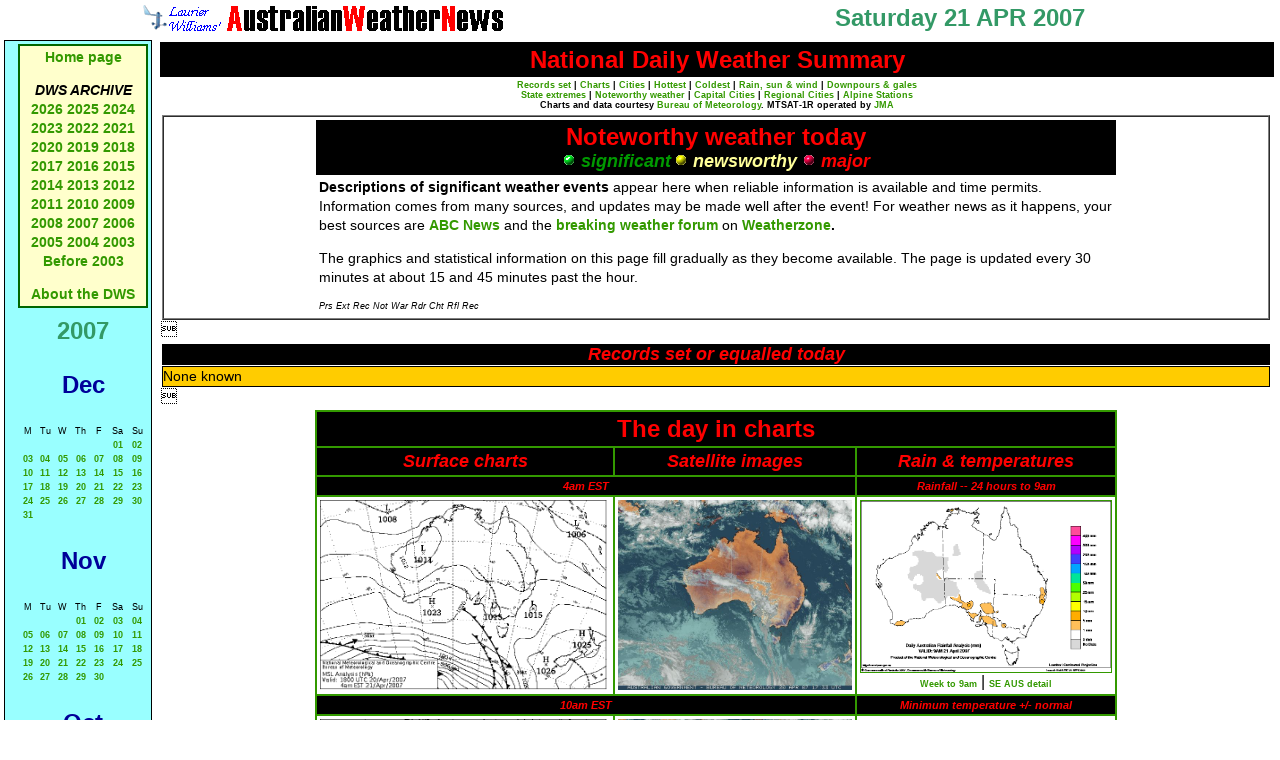

--- FILE ---
content_type: text/html
request_url: http://www.australianweathernews.com/news/2007/070421.SHTML
body_size: 12678
content:

                                                                                                                             




<!DOCTYPE HTML PUBLIC "-//W3C//DTD HTML 4.01 Transitional//EN">
<html>
<head>
<title>Australian Weather News -- 21 APR 2007</title>
<meta http-equiv="Content-Type" content="text/html
 charset=iso-8859-1">
<link href="../../styles/mainStyles.css" rel="stylesheet" type="text/css">
</head>
<body>
<table width="100%" cellpadding="2">
  <tr align="center" valign="middle">
    <td width="50%"><img src="../../images/Anemsmall.gif" width="30" height="27"><img src="../../images/AWNBanner.gif" width="334" height="25"></td>
    <td width="50%" class="pageHeading">Saturday 21 APR 2007</td>
  </tr>
</table>
<table width="100%" cellpadding="2">
  <tr>
    <td width="135" align="left" valign="top"><link href="../../styles/mainStyles.css" rel="stylesheet" type="text/css">
<style type="text/css">
<!--
.style1 {font-size: 12px}
-->
</style>
<table width="130" cellpadding="3" cellspacing="0" class="boxLineBlue">
  <tr>
    <td align="left" valign="top">&nbsp;</td>
    <td height="136" align="left" valign="top"><table width="100%"  border="1" cellpadding="2" cellspacing="0" bordercolor="#006600" bgcolor="#FFFFCC">
      <tr>
        <td align="center"><p><a href="../../index.shtml">Home page</a> </p>
            <p><em><strong>DWS ARCHIVE</strong></em><br />
<a href=
"http://www.australianweathernews.com/news/2026/00news2026headlines.shtml">2026</a> <a href="http://www.australianweathernews.com/news/2025/00news2025headlines.shtml">2025</a> <a href="http://www.australianweathernews.com/news/2024/00news2024headlines.shtml">2024</a> <a href="http://www.australianweathernews.com/news/2023/00news2023headlines.shtml">2023</a> <a href="http://www.australianweathernews.com/news/2022/00news2022headlines.shtml">2022</a> <a href="http://www.australianweathernews.com/news/2021/00news2021headlines.shtml">2021</a> <a href="http://www.australianweathernews.com/news/2020/00news2020headlines.shtml">2020</a> <a href="http://www.australianweathernews.com/news/2019/00news2019headlines.shtml">2019</a> <a href="http://www.australianweathernews.com/news/2018/00news2018headlines.shtml">2018</a> <a href="http://www.australianweathernews.com/news/2017/00news2017headlines.shtml">2017</a> <a href="http://www.australianweathernews.com/news/2016/00news2016headlines.shtml">2016</a> <a href="http://www.australianweathernews.com/news/2015/00news2015headlines.shtml">2015</a> <a href="http://www.australianweathernews.com/news/2014/00news2014headlines.shtml">2014</a> <a href="http://www.australianweathernews.com/news/2013/00news2013headlines.shtml">2013</a> <a href="http://www.australianweathernews.com/news/2012/00news2012headlines.shtml">2012</a> <a href="http://www.australianweathernews.com/news/2011/00news2011headlines.shtml">2011</a> <a href="http://www.australianweathernews.com/news/2010/00news2010headlines.shtml">2010</a> <a href="http://www.australianweathernews.com/news/2009/00news2009headlines.shtml">2009</a> <a href="http://www.australianweathernews.com/news/2008/00news2008headlines.shtml">2008</a> <a href="http://www.australianweathernews.com/news/2007/00news2007headlines.shtml">2007</a> <a href="http://www.australianweathernews.com/news/2006/00news2006headlines.shtml">2006</a> <a href="http://www.australianweathernews.com/news/2005/00news2005headlines.shtml">2005</a> <a href="http://www.australianweathernews.com/news/2004/00news2004headlines.shtml">2004 </a><a href="http://www.australianweathernews.com/news/2003/00news2003headlines.shtml">2003<br />
              </a><a href="http://www.australianweathernews.com/news/news.htm">Before 2003</a></p>
          <p><a href="../../about_AWN.htm" target="_blank">About the DWS</a> </p></td>
      </tr>
    </table>
    <p></p></td>
  </tr>
  <tr>
    <td align="center" valign="top">&nbsp;</td>
    <td align="center" valign="top"><p align="center" class="pageHeading">2007
      <p class="sectionHead">Dec</p>
      <table width="130" align="center" class="small">
        <tr align="center">
          <td>M</td>
          <td>Tu</td>
          <td>W</td>
          <td>Th</td>
          <td>F</td>
          <td>Sa</td>
          <td>Su</td>
        </tr>
        <tr align="center">
          <td>&nbsp;</td>
          <td>&nbsp;</td>
          <td>&nbsp;</td>
          <td>&nbsp;</td>
          <td>&nbsp;</td>
          <td><a href="071201.SHTML">01</a></td>
          <td><a href="071202.SHTML">02</a></td>
        </tr>
        <tr align="center">
          <td><a href="071203.SHTML">03</a></td>
          <td><a href="071204.SHTML">04</a></td>
          <td><a href="071205.SHTML">05</a></td>
          <td><a href="071206.SHTML">06</a></td>
          <td><a href="071207.SHTML">07</a></td>
          <td><a href="071208.SHTML">08</a></td>
          <td><a href="071209.SHTML">09</a></td>
        </tr>
        <tr align="center">
          <td><a href="071210.SHTML">10</a></td>
          <td><a href="071211.SHTML">11</a></td>
          <td><a href="071212.SHTML">12</a></td>
          <td><a href="071213.SHTML">13</a></td>
          <td><a href="071214.SHTML">14</a></td>
          <td><a href="071215.SHTML">15</a></td>
          <td><a href="071216.SHTML">16</a></td>
        </tr>
        <tr align="center">
          <td><a href="071217.SHTML">17</a></td>
          <td><a href="071218.SHTML">18</a></td>
          <td><a href="071219.SHTML">19</a></td>
          <td><a href="071220.SHTML">20</a></td>
          <td><a href="071221.SHTML">21</a></td>
          <td><a href="071222.SHTML">22</a></td>
          <td><a href="071223.SHTML">23</a></td>
        </tr>
        <tr align="center">
          <td><a href="071224.SHTML">24</a></td>
          <td><a href="071225.SHTML">25</a></td>
          <td><a href="071226.SHTML">26</a></td>
          <td><a href="071227.SHTML">27</a></td>
          <td><a href="071228.SHTML">28</a></td>
          <td><a href="071229.SHTML">29</a></td>
          <td><a href="071230.SHTML">30</a></td>
        </tr>
        <tr align="center">
          <td><a href="071231.SHTML">31</a></td>
          <td>&nbsp;</td>
          <td>&nbsp;</td>
          <td>&nbsp;</td>
          <td>&nbsp;</td>
          <td>&nbsp;</td>
          <td>&nbsp;</td>
        </tr>
      </table>
      <p class="sectionHead">Nov</p>
      <table width="130" align="center" class="small">
        <tr align="center">
          <td>M</td>
          <td>Tu</td>
          <td>W</td>
          <td>Th</td>
          <td>F</td>
          <td>Sa</td>
          <td>Su</td>
        </tr>
        <tr align="center">
          <td>&nbsp;</td>
          <td>&nbsp;</td>
          <td>&nbsp;</td>
          <td><a href="071101.SHTML">01</a></td>
          <td><a href="071102.SHTML">02</a></td>
          <td><a href="071103.SHTML">03</a></td>
          <td><a href="071104.SHTML">04</a></td>
        </tr>
        <tr align="center">
          <td><a href="071105.SHTML">05</a></td>
          <td><a href="071106.SHTML">06</a></td>
          <td><a href="071107.SHTML">07</a></td>
          <td><a href="071108.SHTML">08</a></td>
          <td><a href="071109.SHTML">09</a></td>
          <td><a href="071110.SHTML">10</a></td>
          <td><a href="071111.SHTML">11</a></td>
        </tr>
        <tr align="center">
          <td><a href="071112.SHTML">12</a></td>
          <td><a href="071113.SHTML">13</a></td>
          <td><a href="071114.SHTML">14</a></td>
          <td><a href="071115.SHTML">15</a></td>
          <td><a href="071116.SHTML">16</a></td>
          <td><a href="071117.SHTML">17</a></td>
          <td><a href="071118.SHTML">18</a></td>
        </tr>
        <tr align="center">
          <td><a href="071119.SHTML">19</a></td>
          <td><a href="071120.SHTML">20</a></td>
          <td><a href="071121.SHTML">21</a></td>
          <td><a href="071122.SHTML">22</a></td>
          <td><a href="071123.SHTML">23</a></td>
          <td><a href="071124.SHTML">24</a></td>
          <td><a href="071125.SHTML">25</a></td>
        </tr>
        <tr align="center">
          <td><a href="071126.SHTML">26</a></td>
          <td><a href="071127.SHTML">27</a></td>
          <td><a href="071128.SHTML">28</a></td>
          <td><a href="071129.SHTML">29</a></td>
          <td><a href="071130.SHTML">30</a></td>
          <td>&nbsp;</td>
          <td>&nbsp;</td>
        </tr>
      </table>
      <p class="sectionHead">Oct</p>
      <table width="130" align="center" class="small">
        <tr align="center">
          <td>M</td>
          <td>Tu</td>
          <td>W</td>
          <td>Th</td>
          <td>F</td>
          <td>Sa</td>
          <td>Su</td>
        </tr>
        <tr align="center">
          <td><a href="071001.SHTML">01</a></td>
          <td><a href="071002.SHTML">02</a></td>
          <td><a href="071003.SHTML">03</a></td>
          <td><a href="071004.SHTML">04</a></td>
          <td><a href="071005.SHTML">05</a></td>
          <td><a href="071006.SHTML">06</a></td>
          <td><a href="071007.SHTML">07</a></td>
        </tr>
        <tr align="center">
          <td><a href="071008.SHTML">08</a></td>
          <td><a href="071009.SHTML">09</a></td>
          <td><a href="071010.SHTML">10</a></td>
          <td><a href="071011.SHTML">11</a></td>
          <td><a href="071012.SHTML">12</a></td>
          <td><a href="071013.SHTML">13</a></td>
          <td><a href="071014.SHTML">14</a></td>
        </tr>
        <tr align="center">
          <td><a href="071015.SHTML">15</a></td>
          <td><a href="071016.SHTML">16</a></td>
          <td><a href="071017.SHTML">17</a></td>
          <td><a href="071018.SHTML">18</a></td>
          <td><a href="071019.SHTML">19</a></td>
          <td><a href="071020.SHTML">20</a></td>
          <td><a href="071021.SHTML">21</a></td>
        </tr>
        <tr align="center">
          <td><a href="071022.SHTML">22</a></td>
          <td><a href="071023.SHTML">23</a></td>
          <td><a href="071024.SHTML">24</a></td>
          <td><a href="071025.SHTML">25</a></td>
          <td><a href="071026.SHTML">26</a></td>
          <td><a href="071027.SHTML">27</a></td>
          <td><a href="071028.SHTML">28</a></td>
        </tr>
        <tr align="center">
          <td><a href="071029.SHTML">29</a></td>
          <td><a href="071030.SHTML">30</a></td>
          <td><a href="071031.SHTML">31</a></td>
          <td>&nbsp;</td>
          <td>&nbsp;</td>
          <td>&nbsp;</td>
          <td>&nbsp;</td>
        </tr>
      </table>
      <p class="sectionHead">Sept</p>
      <table width="130" align="center" class="small">
        <tr align="center">
          <td>M</td>
          <td>Tu</td>
          <td>W</td>
          <td>Th</td>
          <td>F</td>
          <td>Sa</td>
          <td>Su</td>
        </tr>
        <tr align="center">
          <td>&nbsp;</td>
          <td>&nbsp;</td>
          <td>&nbsp;</td>
          <td>&nbsp;</td>
          <td>&nbsp;</td>
          <td><a href="070901.SHTML">01</a></td>
          <td><a href="070902.SHTML">02</a></td>
        </tr>
        <tr align="center">
          <td><a href="070903.SHTML">03</a></td>
          <td><a href="070904.SHTML">04</a></td>
          <td><a href="070905.SHTML">05</a></td>
          <td><a href="070906.SHTML">06</a></td>
          <td><a href="070907.SHTML">07</a></td>
          <td><a href="070908.SHTML">08</a></td>
          <td><a href="070909.SHTML">09</a></td>
        </tr>
        <tr align="center">
          <td><a href="070910.SHTML">10</a></td>
          <td><a href="070911.SHTML">11</a></td>
          <td><a href="070912.SHTML">12</a></td>
          <td><a href="070913.SHTML">13</a></td>
          <td><a href="070914.SHTML">14</a></td>
          <td><a href="070915.SHTML">15</a></td>
          <td><a href="070916.SHTML">16</a></td>
        </tr>
        <tr align="center">
          <td><a href="070917.SHTML">17</a></td>
          <td><a href="070918.SHTML">18</a></td>
          <td><a href="070919.SHTML">19</a></td>
          <td><a href="070920.SHTML">20</a></td>
          <td><a href="070921.SHTML">21</a></td>
          <td><a href="070922.SHTML">22</a></td>
          <td><a href="070923.SHTML">23</a></td>
        </tr>
        <tr align="center">
          <td><a href="070924.SHTML">24</a></td>
          <td><a href="070925.SHTML">25</a></td>
          <td><a href="070926.SHTML">26</a></td>
          <td><a href="070927.SHTML">27</a></td>
          <td><a href="070928.SHTML">28</a></td>
          <td><a href="070929.SHTML">29</a></td>
          <td><a href="070930.SHTML">30</a></td>
        </tr>
      </table>
      <p class="sectionHead">August</p>
      <table width="130" align="center" class="small">
        <tr align="center">
          <td>M</td>
          <td>Tu</td>
          <td>W</td>
          <td>Th</td>
          <td>F</td>
          <td>Sa</td>
          <td>Su</td>
        </tr>
        <tr align="center">
          <td>&nbsp;</td>
          <td>&nbsp;</td>
          <td><a href="070801.SHTML">01</a></td>
          <td><a href="070802.SHTML">02</a></td>
          <td><a href="070803.SHTML">03</a></td>
          <td><a href="070804.SHTML">04</a></td>
          <td><a href="070805.SHTML">05</a></td>
        </tr>
        <tr align="center">
          <td><a href="070806.SHTML">06</a></td>
          <td><a href="070807.SHTML">07</a></td>
          <td><a href="070808.SHTML">08</a></td>
          <td><a href="070809.SHTML">09</a></td>
          <td><a href="070810.SHTML">10</a></td>
          <td><a href="070811.SHTML">11</a></td>
          <td><a href="070812.SHTML">12</a></td>
        </tr>
        <tr align="center">
          <td><a href="070813.SHTML">13</a></td>
          <td><a href="070814.SHTML">14</a></td>
          <td><a href="070815.SHTML">15</a></td>
          <td><a href="070816.SHTML">16</a></td>
          <td><a href="070817.SHTML">17</a></td>
          <td><a href="070818.SHTML">18</a></td>
          <td><a href="070819.SHTML">19</a></td>
        </tr>
        <tr align="center">
          <td><a href="070820.SHTML">20</a></td>
          <td><a href="070821.SHTML">21</a></td>
          <td><a href="070822.SHTML">22</a></td>
          <td><a href="070823.SHTML">23</a></td>
          <td><a href="070824.SHTML">24</a></td>
          <td><a href="070825.SHTML">25</a></td>
          <td><a href="070826.SHTML">26</a></td>
        </tr>
        <tr align="center">
          <td><a href="070827.SHTML">27</a></td>
          <td><a href="070828.SHTML">28</a></td>
          <td><a href="070829.SHTML">29</a></td>
          <td><a href="070830.SHTML">30</a></td>
          <td><a href="070831.SHTML">31</a></td>
          <td>&nbsp;</td>
          <td>&nbsp;</td>
        </tr>
      </table>
      <p class="sectionHead">July</p>
      <table width="130" align="center" class="small">
        <tr align="center">
          <td>M</td>
          <td>Tu</td>
          <td>W</td>
          <td>Th</td>
          <td>F</td>
          <td>Sa</td>
          <td>Su</td>
        </tr>
        <tr align="center">
          <td>&nbsp;</td>
          <td>&nbsp;</td>
          <td>&nbsp;</td>
          <td>&nbsp;</td>
          <td>&nbsp;</td>
          <td>&nbsp;</td>
          <td><a href="070701.SHTML">01</a></td>
        </tr>
        <tr align="center">
          <td><a href="070702.SHTML">02</a></td>
          <td><a href="070703.SHTML">03</a></td>
          <td><a href="070704.SHTML">04</a></td>
          <td><a href="070705.SHTML">05</a></td>
          <td><a href="070706.SHTML">06</a></td>
          <td><a href="070707.SHTML">07</a></td>
          <td><a href="070708.SHTML">08</a></td>
        </tr>
        <tr align="center">
          <td><a href="070709.SHTML">09</a></td>
          <td><a href="070710.SHTML">10</a></td>
          <td><a href="070711.SHTML">11</a></td>
          <td><a href="070712.SHTML">12</a></td>
          <td><a href="070713.SHTML">13</a></td>
          <td><a href="070714.SHTML">14</a></td>
          <td><a href="070715.SHTML">15</a></td>
        </tr>
        <tr align="center">
          <td><a href="070716.SHTML">16</a></td>
          <td><a href="070717.SHTML">17</a></td>
          <td><a href="070718.SHTML">18</a></td>
          <td><a href="070719.SHTML">19</a></td>
          <td><a href="070720.SHTML">20</a></td>
          <td><a href="070721.SHTML">21</a></td>
          <td><a href="070722.SHTML">22</a></td>
        </tr>
        <tr align="center">
          <td><a href="070723.SHTML">23</a></td>
          <td><a href="070724.SHTML">24</a></td>
          <td><a href="070725.SHTML">25</a></td>
          <td><a href="070726.SHTML">26</a></td>
          <td><a href="070727.SHTML">27</a></td>
          <td><a href="070728.SHTML">28</a></td>
          <td><a href="070729.SHTML">29</a></td>
        </tr>
        <tr align="center">
          <td><a href="070730.SHTML">30</a></td>
          <td><a href="070731.SHTML">31</a></td>
          <td>&nbsp;</td>
          <td>&nbsp;</td>
          <td>&nbsp;</td>
          <td>&nbsp;</td>
          <td>&nbsp;</td>
        </tr>
      </table>
      <p class="sectionHead">June</p>
      <table width="130" align="center" class="small">
        <tr align="center">
          <td>M</td>
          <td>Tu</td>
          <td>W</td>
          <td>Th</td>
          <td>F</td>
          <td>Sa</td>
          <td>Su</td>
        </tr>
        <tr align="center">
          <td>&nbsp;</td>
          <td>&nbsp;</td>
          <td>&nbsp;</td>
          <td>&nbsp;</td>
          <td><a href="070601.SHTML">01</a></td>
          <td><a href="070602.SHTML">02</a></td>
          <td><a href="070603.SHTML">03</a></td>
        </tr>
        <tr align="center">
          <td><a href="070604.SHTML">04</a></td>
          <td><a href="070605.SHTML">05</a></td>
          <td><a href="070606.SHTML">06</a></td>
          <td><a href="070607.SHTML">07</a></td>
          <td><a href="070608.SHTML">08</a></td>
          <td><a href="070609.SHTML">09</a></td>
          <td><a href="070610.SHTML">10</a></td>
        </tr>
        <tr align="center">
          <td><a href="070611.SHTML">11</a></td>
          <td><a href="070612.SHTML">12</a></td>
          <td><a href="070613.SHTML">13</a></td>
          <td><a href="070614.SHTML">14</a></td>
          <td><a href="070615.SHTML">15</a></td>
          <td><a href="070616.SHTML">16</a></td>
          <td><a href="070617.SHTML">17</a></td>
        </tr>
        <tr align="center">
          <td><a href="070618.SHTML">18</a></td>
          <td><a href="070619.SHTML">19</a></td>
          <td><a href="070620.SHTML">20</a></td>
          <td><a href="070621.SHTML">21</a></td>
          <td><a href="070622.SHTML">22</a></td>
          <td><a href="070623.SHTML">23</a></td>
          <td><a href="070624.SHTML">24</a></td>
        </tr>
        <tr align="center">
          <td><a href="070625.SHTML">25</a></td>
          <td><a href="070626.SHTML">26</a></td>
          <td><a href="070627.SHTML">27</a></td>
          <td><a href="070628.SHTML">28</a></td>
          <td><a href="070629.SHTML">29</a></td>
          <td><a href="070630.SHTML">30</a></td>
          <td>&nbsp;</td>
        </tr>
      </table>
      <p class="sectionHead">May</p>
      <table width="130" align="center" class="small">
        <tr align="center">
          <td>M</td>
          <td>Tu</td>
          <td>W</td>
          <td>Th</td>
          <td>F</td>
          <td>Sa</td>
          <td>Su</td>
        </tr>
        <tr align="center">
          <td>&nbsp;</td>
          <td><a href="070501.SHTML">01</a></td>
          <td><a href="070502.SHTML">02</a></td>
          <td><a href="070503.SHTML">03</a></td>
          <td><a href="070504.SHTML">04</a></td>
          <td><a href="070505.SHTML">05</a></td>
          <td><a href="070506.SHTML">06</a></td>
        </tr>
        <tr align="center">
          <td><a href="070507.SHTML">07</a></td>
          <td><a href="070508.SHTML">08</a></td>
          <td><a href="070509.SHTML">09</a></td>
          <td><a href="070510.SHTML">10</a></td>
          <td><a href="070511.SHTML">11</a></td>
          <td><a href="070512.SHTML">12</a></td>
          <td><a href="070513.SHTML">13</a></td>
        </tr>
        <tr align="center">
          <td><a href="070514.SHTML">14</a></td>
          <td><a href="070515.SHTML">15</a></td>
          <td><a href="070516.SHTML">16</a></td>
          <td><a href="070517.SHTML">17</a></td>
          <td><a href="070518.SHTML">18</a></td>
          <td><a href="070519.SHTML">19</a></td>
          <td><a href="070520.SHTML">20</a></td>
        </tr>
        <tr align="center">
          <td><a href="070521.SHTML">21</a></td>
          <td><a href="070522.SHTML">22</a></td>
          <td><a href="070523.SHTML">23</a></td>
          <td><a href="070524.SHTML">24</a></td>
          <td><a href="070525.SHTML">25</a></td>
          <td><a href="070526.SHTML">26</a></td>
          <td><a href="070527.SHTML">27</a></td>
        </tr>
        <tr align="center">
          <td><a href="070528.SHTML">28</a></td>
          <td><a href="070529.SHTML">29</a></td>
          <td><a href="070530.SHTML">30</a></td>
          <td><a href="070531.SHTML">31</a></td>
          <td>&nbsp;</td>
          <td>&nbsp;</td>
          <td>&nbsp;</td>
        </tr>
      </table>
      <p class="sectionHead">April</p>
      <table width="130" align="center" class="small">
        <tr align="center">
          <td>M</td>
          <td>Tu</td>
          <td>W</td>
          <td>Th</td>
          <td>F</td>
          <td>Sa</td>
          <td>Su</td>
        </tr>
        <tr align="center">
          <td>&nbsp;</td>
          <td>&nbsp;</td>
          <td>&nbsp;</td>
          <td>&nbsp;</td>
          <td>&nbsp;</td>
          <td>&nbsp;</td>
          <td><a href="070401.SHTML">01</a></td>
        </tr>
        <tr align="center">
          <td><a href="070402.SHTML">02</a></td>
          <td><a href="070403.SHTML">03</a></td>
          <td><a href="070404.SHTML">04</a></td>
          <td><a href="070405.SHTML">05</a></td>
          <td><a href="070406.SHTML">06</a></td>
          <td><a href="070407.SHTML">07</a></td>
          <td><a href="070408.SHTML">08</a></td>
        </tr>
        <tr align="center">
          <td><a href="070409.SHTML">09</a></td>
          <td><a href="070410.SHTML">10</a></td>
          <td><a href="070411.SHTML">11</a></td>
          <td><a href="070412.SHTML">12</a></td>
          <td><a href="070413.SHTML">13</a></td>
          <td><a href="070414.SHTML">14</a></td>
          <td><a href="070415.SHTML">15</a></td>
        </tr>
        <tr align="center">
          <td><a href="070416.SHTML">16</a></td>
          <td><a href="070417.SHTML">17</a></td>
          <td><a href="070418.SHTML">18</a></td>
          <td><a href="070419.SHTML">19</a></td>
          <td><a href="070420.SHTML">20</a></td>
          <td><a href="070421.SHTML">21</a></td>
          <td><a href="070422.SHTML">22</a></td>
        </tr>
        <tr align="center">
          <td><a href="070423.SHTML">23</a></td>
          <td><a href="070424.SHTML">24</a></td>
          <td><a href="070425.SHTML">25</a></td>
          <td><a href="070426.SHTML">26</a></td>
          <td><a href="070427.SHTML">27</a></td>
          <td><a href="070428.SHTML">28</a></td>
          <td><a href="070429.SHTML">29</a></td>
        </tr>
        <tr align="center">
          <td><a href="070430.SHTML">30</a></td>
          <td>&nbsp;</td>
          <td>&nbsp;</td>
          <td>&nbsp;</td>
          <td>&nbsp;</td>
          <td>&nbsp;</td>
          <td>&nbsp;</td>
        </tr>
      </table>
      <p class="sectionHead">March</p>
      <table width="130" align="center" class="small">
        <tr align="center">
          <td>M</td>
          <td>Tu</td>
          <td>W</td>
          <td>Th</td>
          <td>F</td>
          <td>Sa</td>
          <td>Su</td>
        </tr>
        <tr align="center">
          <td>&nbsp;</td>
          <td>&nbsp;</td>
          <td>&nbsp;</td>
          <td><a href="070301.SHTML">01</a></td>
          <td><a href="070302.SHTML">02</a></td>
          <td><a href="070303.SHTML">03</a></td>
          <td><a href="070304.SHTML">04</a></td>
        </tr>
        <tr align="center">
          <td><a href="070305.SHTML">05</a></td>
          <td><a href="070306.SHTML">06</a></td>
          <td><a href="070307.SHTML">07</a></td>
          <td><a href="070308.SHTML">08</a></td>
          <td><a href="070309.SHTML">09</a></td>
          <td><a href="070310.SHTML">10</a></td>
          <td><a href="070311.SHTML">11</a></td>
        </tr>
        <tr align="center">
          <td><a href="070312.SHTML">12</a></td>
          <td><a href="070313.SHTML">13</a></td>
          <td><a href="070314.SHTML">14</a></td>
          <td><a href="070315.SHTML">15</a></td>
          <td><a href="070316.SHTML">16</a></td>
          <td><a href="070317.SHTML">17</a></td>
          <td><a href="070318.SHTML">18</a></td>
        </tr>
        <tr align="center">
          <td><a href="070319.SHTML">19</a></td>
          <td><a href="070320.SHTML">20</a></td>
          <td><a href="070321.SHTML">21</a></td>
          <td><a href="070322.SHTML">22</a></td>
          <td><a href="070323.SHTML">23</a></td>
          <td><a href="070324.SHTML">24</a></td>
          <td><a href="070325.SHTML">25</a></td>
        </tr>
        <tr align="center">
          <td><a href="070326.SHTML">26</a></td>
          <td><a href="070327.SHTML">27</a></td>
          <td><a href="070328.SHTML">28</a></td>
          <td><a href="070329.SHTML">29</a></td>
          <td><a href="070330.SHTML">30</a></td>
          <td><a href="070331.SHTML">31</a></td>
          <td>&nbsp;</td>
        </tr>
      </table>
      <p class="sectionHead">February</p>
      <table width="130" align="center" class="small">
        <tr align="center">
          <td>M</td>
          <td>Tu</td>
          <td>W</td>
          <td>Th</td>
          <td>F</td>
          <td>Sa</td>
          <td>Su</td>
        </tr>
        <tr align="center">
          <td>&nbsp;</td>
          <td>&nbsp;</td>
          <td>&nbsp;</td>
          <td><a href="070201.SHTML">01</a></td>
          <td><a href="070202.SHTML">02</a></td>
          <td><a href="070203.SHTML">03</a></td>
          <td><a href="070204.SHTML">04</a></td>
        </tr>
        <tr align="center">
          <td><a href="070205.SHTML">05</a></td>
          <td><a href="070206.SHTML">06</a></td>
          <td><a href="070207.SHTML">07</a></td>
          <td><a href="070208.SHTML">08</a></td>
          <td><a href="070209.SHTML">09</a></td>
          <td><a href="070210.SHTML">10</a></td>
          <td><a href="070211.SHTML">11</a></td>
        </tr>
        <tr align="center">
          <td><a href="070212.SHTML">12</a></td>
          <td><a href="070213.SHTML">13</a></td>
          <td><a href="070214.SHTML">14</a></td>
          <td><a href="070215.SHTML">15</a></td>
          <td><a href="070216.SHTML">16</a></td>
          <td><a href="070217.SHTML">17</a></td>
          <td><a href="070218.SHTML">18</a></td>
        </tr>
        <tr align="center">
          <td><a href="070219.SHTML">19</a></td>
          <td><a href="070220.SHTML">20</a></td>
          <td><a href="070221.SHTML">21</a></td>
          <td><a href="070222.SHTML">22</a></td>
          <td><a href="070223.SHTML">23</a></td>
          <td><a href="070224.SHTML">24</a></td>
          <td><a href="070225.SHTML">25</a></td>
        </tr>
        <tr align="center">
          <td><a href="070226.SHTML">26</a></td>
          <td><a href="070227.SHTML">27</a></td>
          <td><a href="070228.SHTML">28</a></td>
          <td>&nbsp;</td>
          <td>&nbsp;</td>
          <td>&nbsp;</td>
          <td>&nbsp;</td>
        </tr>
      </table>
      <p class="sectionHead">January</p>
      <table width="130" align="center" class="small">
        <tr align="center">
          <td>M</td>
          <td>Tu</td>
          <td>W</td>
          <td>Th</td>
          <td>F</td>
          <td>Sa</td>
          <td>Su</td>
        </tr>
        <tr align="center">
          <td><a href="070101.SHTML">01</a></td>
          <td><a href="070102.SHTML">02</a></td>
          <td><a href="070103.SHTML">03</a></td>
          <td><a href="070104.SHTML">04</a></td>
          <td><a href="070105.SHTML">05</a></td>
          <td><a href="070106.SHTML">06</a></td>
          <td><a href="070107.SHTML">07</a></td>
        </tr>
        <tr align="center">
          <td><a href="070108.SHTML">08</a></td>
          <td><a href="070109.SHTML">09</a></td>
          <td><a href="070110.SHTML">10</a></td>
          <td><a href="070111.SHTML">11</a></td>
          <td><a href="070112.SHTML">12</a></td>
          <td><a href="070113.SHTML">13</a></td>
          <td><a href="070114.SHTML">14</a></td>
        </tr>
        <tr align="center">
          <td><a href="070115.SHTML">15</a></td>
          <td><a href="070116.SHTML">16</a></td>
          <td><a href="070117.SHTML">17</a></td>
          <td><a href="070118.SHTML">18</a></td>
          <td><a href="070119.SHTML">19</a></td>
          <td><a href="070120.SHTML">20</a></td>
          <td><a href="070121.SHTML">21</a></td>
        </tr>
        <tr align="center">
          <td><a href="070122.SHTML">22</a></td>
          <td><a href="070123.SHTML">23</a></td>
          <td><a href="070124.SHTML">24</a></td>
          <td><a href="070125.SHTML">25</a></td>
          <td><a href="070126.SHTML">26</a></td>
          <td><a href="070127.SHTML">27</a></td>
          <td><a href="070128.SHTML">28</a></td>
        </tr>
        <tr align="center">
          <td><a href="070129.SHTML">29</a></td>
          <td><a href="070130.SHTML">30</a></td>
          <td><a href="070131.SHTML">31</a></td>
          <td>&nbsp;</td>
          <td>&nbsp;</td>
          <td>&nbsp;</td>
          <td>&nbsp;</td>
        </tr>
      </table>   
	  
      <p align="left"><strong><em>Monthly summaries:</em></strong><br />
        <a href="http://www.bom.gov.au/climate/current/" target="_blank">from BoM</a> </p>
      <p align="left"><em><strong>Find a place:</strong></em><br />
          <a href="https://www.google.com.au/maps/" target="_blank">Google Maps</a> | <br />
          <a href="http://www.ga.gov.au/map/names/" target="_blank">Aust Gazetteer</a>|<br />
        <a href="http://www.geonames.org/" target="_blank">Geonames</a> </p>
      <p align="left"><em><strong>Weather terms:</strong></em><br />
          <a href="http://www.weatherzone.com.au/help/glossary.jsp" target="_blank">WeatherZone</a> | <a href="http://www.bom.gov.au/lam/glossary/" target="_blank">BoM</a> |<br />
          <a href="http://amsglossary.allenpress.com/glossary/" target="_blank" class="style1">American Met Soc </a>| <a href="http://w1.weather.gov/glossary/" target="_blank">NOAA</a> | <a href="http://weatherfaqs.org.uk/node/37" target="_blank">uk.sci.weather</a> | <a href="http://www.imdpune.gov.in/Weather/Reports/glossary.pdf" target="_blank">India Meteorological Department</a></p>    </td>
  </tr>
</table>

</td>
    <td valign="top"><table width="100%">
       <tr>
<td width="100%" colspan="2" bgcolor="#000000"><div align="center">
<p><span class="extremesTitle">National Daily Weather Summary</span></p></div></td></tr>
<tr><td colspan="2" ALIGN="CENTER" CLASS="smallBold">
<A HREF="#records"><STRONG>Records set</STRONG></A> |
<A HREF="#charts"><STRONG>Charts</STRONG></A> |
<A HREF="#cities"><STRONG>Cities</STRONG></A> |
<A HREF="#hottest"><STRONG>Hottest</STRONG></A> |
<A HREF="#coldest"><STRONG>Coldest</STRONG></A> |
<STRONG><A HREF="#wettest">Rain, sun &amp
 wind</A></STRONG><A HREF="#wettest"></A> |
<STRONG><A HREF="#downpours">Downpours &amp
 gales</A></STRONG><A HREF="#downpours"></A><BR>
<STRONG><A HREF="../../archives/stateExt/2007/ST070421.HTM" TARGET="_blank">State extremes</A></STRONG> |
<B><A HREF="../../archives/notewthy/2007/NO070421.HTM" TARGET="_blank">Noteworthy weather</A> |
<a href="../../archives/capcity/2007/CA070421.HTM" target="_blank">Capital Cities</a> |
<a href="../../archives/regional/2007/RE070421.HTM" target="_blank">Regional Cities</a> |
<a href="../../archives/alpine/2007/AL070421.HTM" target="_blank">Alpine Stations</a></b>
<BR>Charts and data courtesy <A HREF="http://www.bom.gov.au/" TARGET="_blank">Bureau of Meteorology</A>. MTSAT-1R operated by <a href="http://www.jma.go.jp/JMA_HP/jma/indexe.html" target="_blank">JMA</a> </td></tr>
<tr><td>

                                                                                                                             




<LINK HREF="../../styles/mainStyles.css" REL="stylesheet" TYPE="text/css">
<table border="0" width="100%" cellpadding="0" cellspacing="1">
<tr><TD>
<table border="1" width="100%" cellpadding="3" cellspacing="0">
<tr><TD>
<TABLE WIDTH="800" BORDER="0" ALIGN="CENTER" CELLPADDING="3" CELLSPACING="0" BGCOLOR="#000000">
      <TR>
 <TD ALIGN="CENTER">
        <SPAN CLASS="extremesTitle">Noteworthy weather today</SPAN><SPAN CLASS="boxLineBlack"><SPAN CLASS="extremesSubTitleRed"><BR>
        <img src="../../images/greenbal.gif" width="14" height="14"> </SPAN><SPAN CLASS="extremesSubTitleGreen">significant</SPAN>
        <SPAN CLASS="extremesSubTitleRed"> <img src="../../images/yellball.gif" width="14" height="14"> </SPAN>
        <SPAN CLASS="extremesSubTitleYellow">newsworthy <img src="../../images/redball.gif" width="14" height="14"> </SPAN>
        <SPAN CLASS="extremesSubTitleRed">major</SPAN></SPAN></TD>
      </TR>
</TABLE>
<table width="800" border="0" align="center">  <tr>    <td>
<P><STRONG>Descriptions of significant weather events</STRONG> appear here
   when reliable information is available and time permits. Information comes
  from many sources, and updates may be made well after the event! For
  weather news as it happens, your best sources are <A HREF="http://www.abc.net.au/news/australia/weather/" TARGET="_blank"><STRONG>ABC
  News</STRONG></A> and the <A HREF="http://www.weatherzone.com.au/cgi-bin/ultimatebb.cgi" TARGET="_blank"><STRONG>breaking
  weather forum </STRONG></A>on <STRONG><A HREF="http://www.weatherzone.com.au/" TARGET="_blank">Weatherzone</A>.</STRONG> </P>
<P>The graphics and statistical information on this page fill
  gradually as they become available. The page is updated every 30 minutes at about 15 and 45 minutes past the hour. </P>
<P CLASS="smallItals">Prs Ext Rec Not War Rdr Cht Rfl Rec</P>
</td></tr>
</table>
</td></tr>
</table>
</td></tr>
</table>

</td></tr>
<tr><td>

                                                                                                                             




<LINK HREF="../../styles/mainStyles.css" REL="stylesheet" TYPE="text/css">
<table border="0" width="100%" cellpadding="0" cellspacing="1">
<tr><td CLASS="extremesSubTitleRed" width="100%" colspan="2" bgcolor="#000000"><div align="center">
<A NAME="records"></A>Records set or equalled today
</div></td></tr>
<tr><td colspan="2" bgcolor="#FFFFFF" class="boxLineBrown"><p>None known</p></td></tr>
</table>

</td></tr>
<tr ALIGN="CENTER" VALIGN="MIDDLE">
<td ALIGN="CENTER" VALIGN="MIDDLE"><table width="800" border="1" align="center" cellpadding="3" cellspacing="0" bordercolor="#339900">
  <TR align="center" bgcolor="#000000">
    <TD colspan="3" class="extremesTitle"><a name="charts"></a>The day in charts </TD>
  </TR>
  <TR align="center" bgcolor="#000000" class="extremesSubTitleRed">
    <TD>Surface charts </TD>
    <TD>Satellite images </TD>
    <TD>Rain &amp
 temperatures</TD>
  </TR>
  <tr>
    <td colspan="2" align="center" bgcolor="#000000" class="extremesState">4am EST </td>
    <td align="center" bgcolor="#000000" class="extremesState">Rainfall -- 24 hours to 9am </td>
  </tr>
  <tr>
    <td align="center"><a href="../../archives/mslanal/2007/07042018.gif" TARGET="_blank">
    <IMG SRC="../../archives/mslanal/2007/07042018.gif" alt="Available about 6am EST" width="290" height="190" border="0"></a></td>
    <td align="center"><a href="../../archives/satellite/BoM--irenh/2007/IDE00035.200704201730.jpg" target="_blank">
    <img src="../../archives/satellite/BoM--irenh/2007/IDE00035.200704201730.jpg" alt="Available about 4am EST" width="234" height="190" border="0"></a></td>
    <td align="center"><a href="../../archives/rainfall/totals/day/2007/2007042120070421.gif" target="_blank"><img src="../../archives/rainfall/totals/day/2007/2007042120070421.gif"
alt="Available about 2pm EST" width="250" height="171" border="1">
<br><A HREF="../../archives/rainfall/totals/week/2007/2007041520070421.gif" TARGET="_blank"><span class="smallBold">Week to 9am</SPAN></A> |
<A HREF="../../archives/rainfall/totals/daySE/2007/2007042120070421.gif" TARGET="_blank" class="smallBold">SE AUS detail</A></td>
  </tr>
  <tr>
    <td colspan="2" align="center" bgcolor="#000000" class="extremesState">10am EST </td>
    <td align="center" bgcolor="#000000" class="extremesState">Minimum temperature +/- normal</td>
  </tr>
  <tr>
    <td align="center"><a href="../../archives/mslanal/2007/07042100.gif" TARGET="_blank">
    <IMG SRC="../../archives/mslanal/2007/07042100.gif" alt="Available about noon EST" width="290" height="190" border="0"></a></td>
    <td align="center"><a href="../../archives/satellite/BoM--irenh/2007/IDE00035.200704202330.jpg" target="_blank">
    <img src="../../archives/satellite/BoM--irenh/2007/IDE00035.200704202330.jpg" alt="Available about 10am EST" width="234" height="190" border="0"></a></td>
    <td align="center"><A HREF="../../archives/temperature/min/anomaly/day/2007/2007042120070421.gif" TARGET="_blank">
    <IMG SRC="../../archives/temperature/min/anomaly/day/2007/2007042120070421.gif" ALT="Available about 2pm EST next day" WIDTH="250" HEIGHT="171" BORDER="1"></A><br>
      <span class="newsCaptionItals"><STRONG> <A HREF="../../archives/temperature/min/average/day/2007/2007042120070421.gif" TARGET="_blank" class="smallBold">Actual temperatures</A></STRONG></span></td>
  </tr>
  <tr>
    <td colspan="2" align="center" bgcolor="#000000" class="extremesState">4pm EST </td>
    <td align="center" bgcolor="#000000" class="extremesState">Maximum temperature +/- normal</td>
  </tr>
  <tr>
    <td align="center"><a href="../../archives/mslanal/2007/07042106.gif" TARGET="_blank">
    <IMG SRC="../../archives/mslanal/2007/07042106.gif" alt="Available about 6pm EST" width="290" height="190" border="0"></a></td>
    <td align="center"><a href="../../archives/satellite/BoM--irenh/2007/IDE00035.200704210530.jpg" target="_blank">
    <img src="../../archives/satellite/BoM--irenh/2007/IDE00035.200704210530.jpg" alt="Available about 4pm EST" width="234" height="190" border="0"></a></td>
    <td align="center"><A HREF="../../archives/temperature/max/anomaly/day/2007/2007042120070421.gif" TARGET="_blank">
    <img src="../../archives/temperature/max/anomaly/day/2007/2007042120070421.gif" alt="Available about 2pm EST next day" width="250" height="171" border="1"></A><br>
      <span class="newsCaptionItals"><STRONG><A HREF="../../archives/temperature/max/average/day/2007/2007042120070421.gif" TARGET="_blank"><span class="smallBold">
      Actual temperatures</span></A></strong></span></td>
  </tr>
  <tr>
    <td colspan="2" align="center" bgcolor="#000000" class="extremesState">10pm EST </td>
    <td align="center" bgcolor="#000000" class="extremesState">Solar Radiation </td>
  </tr>
  <tr>
    <td align="center"><a href="../../archives/mslanal/2007/07042112.gif" TARGET="_blank">
    <IMG SRC="../../archives/mslanal/2007/07042112.gif" alt="Available about midnight EST" width="290" height="190" border="0"></a></td>
    <td align="center"><a href="../../archives/satellite/BoM--irenh/2007/IDE00035.200704211130.jpg" target="_blank">
    <img src="../../archives/satellite/BoM--irenh/2007/IDE00035.200704211130.jpg" alt="Available about 10pm EST" width="234" height="190" border="0"></a></td>
    <td align="center"><a href="../../archives/solrad/2007/2007042120070421.gif" target="_blank"><img src="../../archives/solrad/2007/2007042120070421.gif"
   alt="Available about 2am EST next day" width="250" height="171" border="1"></A></td>
  </tr>
</table>
  <p> </p></td></tr>
<tr><td>

                                                                                                                             




<LINK HREF="../../styles/mainStyles.css" REL="stylesheet" TYPE="text/css">
<table border="0" width="100%" cellpadding="0" cellspacing="1">
<tr><td colspan="4" BGCOLOR="#000000" CLASS="extremesTitle"><DIV ALIGN="CENTER">
<A NAME="summary"></A>Summary of observations</DIV></td></tr>
<tr><td colspan="4" ALIGN="CENTER" BGCOLOR="#FFFFFF"><p>For notes on how to interpret
the data and quality control issues, see <A HREF="../../about_AWN.htm" TARGET="_blank">Daily Weather Summary Help</A>.<br>
**S** and **W** precede data flagged by the Bureau as suspicious or wrong <br>
<b>Data is as received at 00:27EST, 15/05/2012.</b></p>
<P> </P></td></tr>
<tr><td colspan="4" BGCOLOR="#000000" CLASS="extremesSubTitleYellow"><DIV ALIGN="CENTER"><A NAME="cities"></A>Major centres</DIV></td></tr>
<tr><td colspan="4"><TABLE WIDTH="100%" BORDER="1" CELLPADDING="2" CELLSPACING="0" BORDERCOLOR="#006633" BGCOLOR="#FFFF99" CLASS="small">
  <TR ALIGN="center" VALIGN="middle">
        <TD>  </TD>
        <TD WIDTH="8%"><STRONG>Max<BR>&deg
C </STRONG></TD>
        <TD WIDTH="8%"><STRONG>+/- norm<BR>&deg
C </STRONG></TD>
        <TD WIDTH="8%"><STRONG>Min<BR>&deg
C </STRONG></TD>
        <TD WIDTH="8%"><STRONG>+/- norm<BR>&deg
C </STRONG></TD>
        <TD WIDTH="8%"><STRONG>Grass Min<BR>&deg
C </STRONG></TD>
        <TD WIDTH="8%"><STRONG>Rain to 9am mm</STRONG></TD>
        <TD WIDTH="8%"><STRONG>Evaporation to 9am mm</STRONG></TD>
        <TD WIDTH="8%"><STRONG>Sunshine hours</STRONG></TD>
        <TD WIDTH="8%"><STRONG>Wind Run to 9am km (24-hour average km/h)</STRONG></TD>
        <TD WIDTH="8%"><STRONG>Maximum Gust km/h / hour of occurrence</STRONG></TD>
  </TR>
<TR ALIGN="center" VALIGN="middle" CLASS="small">
        <TD WIDTH="20%">GERALDTON AIRPORT                        </TD>
        <td width="8%">  25.5</td>
    <td width="8%">-2.1 </td>
    <td width="8%">  10.0</td>
    <td width="8%">-5.4 </td>
        <TD WIDTH="8%">    8.3</TD>
        <TD WIDTH="8%">   0.0</TD>
        <TD WIDTH="8%">   6.8</TD>
        <TD WIDTH="8%">--    </TD>
        <TD WIDTH="8%">   558 (23.3) </TD>
        <TD WIDTH="8%"> 52/15</TD>
      </TR>
<TR ALIGN="center" VALIGN="middle" CLASS="small">
        <TD WIDTH="20%">PERTH AIRPORT                            </TD>
        <td width="8%">  25.5</td>
    <td width="8%">0.0 </td>
    <td width="8%">   8.1</td>
    <td width="8%">-4.8 </td>
        <TD WIDTH="8%">    7.3</TD>
        <TD WIDTH="8%">   0.0</TD>
        <TD WIDTH="8%">   3.2</TD>
        <TD WIDTH="8%">  10.0</TD>
        <TD WIDTH="8%">   267 (11.1) </TD>
        <TD WIDTH="8%"> 35/15</TD>
      </TR>
<TR ALIGN="center" VALIGN="middle" CLASS="small">
        <TD WIDTH="20%">ALBANY AIRPORT                           </TD>
        <td width="8%">  21.8</td>
    <td width="8%">0.0 </td>
    <td width="8%">   9.2</td>
    <td width="8%">-2.4 </td>
        <TD WIDTH="8%">    7.2</TD>
        <TD WIDTH="8%">   1.6</TD>
        <TD WIDTH="8%">   1.0</TD>
        <TD WIDTH="8%">   7.7</TD>
        <TD WIDTH="8%">   141 ( 5.9) </TD>
        <TD WIDTH="8%"> 32/15</TD>
      </TR>
<TR ALIGN="center" VALIGN="middle" CLASS="small">
        <TD WIDTH="20%">BUNBURY                                  </TD>
        <td width="8%">  22.7</td>
    <td width="8%">-1.4 </td>
    <td width="8%">   9.9</td>
    <td width="8%">-1.6 </td>
        <TD WIDTH="8%"> --    </TD>
        <TD WIDTH="8%">   0.0</TD>
        <TD WIDTH="8%">--    </TD>
        <TD WIDTH="8%">--    </TD>
        <TD WIDTH="8%">   195 ( 8.1) </TD>
        <TD WIDTH="8%"> 28/16</TD>
      </TR>
<TR ALIGN="center" VALIGN="middle" CLASS="small">
        <TD WIDTH="20%">MANDURAH                                 </TD>
        <td width="8%">  22.4</td>
    <td width="8%">  --  </td>
    <td width="8%">  13.3</td>
    <td width="8%">  --  </td>
        <TD WIDTH="8%"> --    </TD>
        <TD WIDTH="8%">   0.6</TD>
        <TD WIDTH="8%">--    </TD>
        <TD WIDTH="8%">--    </TD>
        <TD WIDTH="8%">   196 ( 8.2) </TD>
        <TD WIDTH="8%"> 31/22</TD>
      </TR>
<TR ALIGN="center" VALIGN="middle" CLASS="small">
        <TD WIDTH="20%">DARWIN AIRPORT                           </TD>
        <td width="8%">  33.9</td>
    <td width="8%">+1.2 </td>
    <td width="8%">  22.3</td>
    <td width="8%">-1.7 </td>
        <TD WIDTH="8%">   21.4</TD>
        <TD WIDTH="8%">   0.0</TD>
        <TD WIDTH="8%">   6.8</TD>
        <TD WIDTH="8%">  10.8</TD>
        <TD WIDTH="8%">   366 (15.3) </TD>
        <TD WIDTH="8%"> 43/13</TD>
      </TR>
<TR ALIGN="center" VALIGN="middle" CLASS="small">
        <TD WIDTH="20%">ALICE SPRINGS AIRPORT                    </TD>
        <td width="8%">  33.0</td>
    <td width="8%">+4.8 </td>
    <td width="8%">  14.1</td>
    <td width="8%">+1.5 </td>
        <TD WIDTH="8%">   11.1</TD>
        <TD WIDTH="8%">   0.0</TD>
        <TD WIDTH="8%">   8.0</TD>
        <TD WIDTH="8%">  10.5</TD>
        <TD WIDTH="8%">   182 ( 7.6) </TD>
        <TD WIDTH="8%"> 34/07</TD>
      </TR>
<TR ALIGN="center" VALIGN="middle" CLASS="small">
        <TD WIDTH="20%">WHYALLA AERO                             </TD>
        <td width="8%">  21.3</td>
    <td width="8%">-2.3 </td>
    <td width="8%">  17.2</td>
    <td width="8%">+5.6 </td>
        <TD WIDTH="8%"> --    </TD>
        <TD WIDTH="8%">   0.6</TD>
        <TD WIDTH="8%">--    </TD>
        <TD WIDTH="8%">--    </TD>
        <TD WIDTH="8%">   227 ( 9.5) </TD>
        <TD WIDTH="8%"> 41/19</TD>
      </TR>
<TR ALIGN="center" VALIGN="middle" CLASS="small">
        <TD WIDTH="20%">ADELAIDE (KENT TOWN)                     </TD>
        <td width="8%">  22.5</td>
    <td width="8%">-0.1 </td>
    <td width="8%">  15.4</td>
    <td width="8%">+3.0 </td>
        <TD WIDTH="8%">   13.6</TD>
        <TD WIDTH="8%">   0.0</TD>
        <TD WIDTH="8%">--    </TD>
        <TD WIDTH="8%">   0.0</TD>
        <TD WIDTH="8%">   172 ( 7.2) </TD>
        <TD WIDTH="8%"> 37/14</TD>
      </TR>
<TR ALIGN="center" VALIGN="middle" CLASS="small">
        <TD WIDTH="20%">MOUNT GAMBIER AERO                       </TD>
        <td width="8%">  20.1</td>
    <td width="8%">+0.7 </td>
    <td width="8%">   9.6</td>
    <td width="8%">+0.9 </td>
        <TD WIDTH="8%">    6.2</TD>
        <TD WIDTH="8%">   0.4</TD>
        <TD WIDTH="8%">   2.4</TD>
        <TD WIDTH="8%">   3.1</TD>
        <TD WIDTH="8%">   188 ( 7.8) </TD>
        <TD WIDTH="8%"> 39/13</TD>
      </TR>
<TR ALIGN="center" VALIGN="middle" CLASS="small">
        <TD WIDTH="20%">MOUNT ISA AERO                           </TD>
        <td width="8%">  35.1</td>
    <td width="8%">+3.2 </td>
    <td width="8%">  15.4</td>
    <td width="8%">-3.1 </td>
        <TD WIDTH="8%">   12.9</TD>
        <TD WIDTH="8%">   0.0</TD>
        <TD WIDTH="8%">   8.0</TD>
        <TD WIDTH="8%">  11.2</TD>
        <TD WIDTH="8%">   209 ( 8.7) </TD>
        <TD WIDTH="8%"> 37/16</TD>
      </TR>
<TR ALIGN="center" VALIGN="middle" CLASS="small">
        <TD WIDTH="20%">CAIRNS AERO                              </TD>
        <td width="8%">  30.0</td>
    <td width="8%">+0.8 </td>
    <td width="8%">  18.8</td>
    <td width="8%">-2.8 </td>
        <TD WIDTH="8%">   15.4</TD>
        <TD WIDTH="8%">   0.0</TD>
        <TD WIDTH="8%">   5.8</TD>
        <TD WIDTH="8%">  11.2</TD>
        <TD WIDTH="8%">   465 (19.4) </TD>
        <TD WIDTH="8%"> 37/11</TD>
      </TR>
<TR ALIGN="center" VALIGN="middle" CLASS="small">
        <TD WIDTH="20%">TOWNSVILLE AERO                          </TD>
        <td width="8%">  30.3</td>
    <td width="8%">+0.7 </td>
    <td width="8%">  18.2</td>
    <td width="8%">-2.3 </td>
        <TD WIDTH="8%">   15.9</TD>
        <TD WIDTH="8%">   0.0</TD>
        <TD WIDTH="8%">   7.4</TD>
        <TD WIDTH="8%">  11.0</TD>
        <TD WIDTH="8%">   222 ( 9.3) </TD>
        <TD WIDTH="8%"> 32/15</TD>
      </TR>
<TR ALIGN="center" VALIGN="middle" CLASS="small">
        <TD WIDTH="20%">MACKAY M.O                               </TD>
        <td width="8%">  26.4</td>
    <td width="8%">-0.3 </td>
    <td width="8%">  17.8</td>
    <td width="8%">-2.3 </td>
        <TD WIDTH="8%"> --    </TD>
        <TD WIDTH="8%">   0.0</TD>
        <TD WIDTH="8%">--    </TD>
        <TD WIDTH="8%">  10.8</TD>
        <TD WIDTH="8%">   275 (11.5) </TD>
        <TD WIDTH="8%"> 24/11</TD>
      </TR>
<TR ALIGN="center" VALIGN="middle" CLASS="small">
        <TD WIDTH="20%">ROCKHAMPTON AERO                         </TD>
        <td width="8%">  31.1</td>
    <td width="8%">+2.3 </td>
    <td width="8%">  17.1</td>
    <td width="8%">-0.7 </td>
        <TD WIDTH="8%">   15.7</TD>
        <TD WIDTH="8%">   0.0</TD>
        <TD WIDTH="8%">   6.4</TD>
        <TD WIDTH="8%">--    </TD>
        <TD WIDTH="8%">   171 ( 7.1) </TD>
        <TD WIDTH="8%"> 28/14</TD>
      </TR>
<TR ALIGN="center" VALIGN="middle" CLASS="small">
        <TD WIDTH="20%">BUNDABERG AERO                           </TD>
        <td width="8%">  29.5</td>
    <td width="8%">+2.1 </td>
    <td width="8%">  17.5</td>
    <td width="8%">0.0 </td>
        <TD WIDTH="8%"> --    </TD>
        <TD WIDTH="8%">   0.0</TD>
        <TD WIDTH="8%">   5.6</TD>
        <TD WIDTH="8%">--    </TD>
        <TD WIDTH="8%">   227 ( 9.5) </TD>
        <TD WIDTH="8%"> 34/15</TD>
      </TR>
<TR ALIGN="center" VALIGN="middle" CLASS="small">
        <TD WIDTH="20%">NAMBOUR DPI                              </TD>
        <td width="8%">  28.1</td>
    <td width="8%">+2.0 </td>
    <td width="8%">  14.2</td>
    <td width="8%">-1.2 </td>
        <TD WIDTH="8%"> --    </TD>
        <TD WIDTH="8%">   0.0</TD>
        <TD WIDTH="8%">--    </TD>
        <TD WIDTH="8%">--    </TD>
        <TD WIDTH="8%">    62 ( 2.6) </TD>
        <TD WIDTH="8%"> 22/15</TD>
      </TR>
<TR ALIGN="center" VALIGN="middle" CLASS="small">
        <TD WIDTH="20%">COOLANGATTA                              </TD>
        <td width="8%">  26.2</td>
    <td width="8%">+0.9 </td>
    <td width="8%">  17.8</td>
    <td width="8%">+0.8 </td>
        <TD WIDTH="8%"> --    </TD>
        <TD WIDTH="8%">   0.0</TD>
        <TD WIDTH="8%">--    </TD>
        <TD WIDTH="8%">--    </TD>
        <TD WIDTH="8%">   319 (13.3) </TD>
        <TD WIDTH="8%"> 28/13</TD>
      </TR>
<TR ALIGN="center" VALIGN="middle" CLASS="small">
        <TD WIDTH="20%">BRISBANE AERO                            </TD>
        <td width="8%">  27.2</td>
    <td width="8%">+1.2 </td>
    <td width="8%">  17.1</td>
    <td width="8%">+0.9 </td>
        <TD WIDTH="8%">   14.0</TD>
        <TD WIDTH="8%">   0.0</TD>
        <TD WIDTH="8%">   5.4</TD>
        <TD WIDTH="8%">   9.5</TD>
        <TD WIDTH="8%">   337 (14.0) </TD>
        <TD WIDTH="8%"> 30/16</TD>
      </TR>
<TR ALIGN="center" VALIGN="middle" CLASS="small">
        <TD WIDTH="20%">TOOWOOMBA AIRPORT                        </TD>
        <td width="8%">  26.2</td>
    <td width="8%">+2.8 </td>
    <td width="8%">  15.2</td>
    <td width="8%">+1.9 </td>
        <TD WIDTH="8%"> --    </TD>
        <TD WIDTH="8%">   0.0</TD>
        <TD WIDTH="8%">--    </TD>
        <TD WIDTH="8%">--    </TD>
        <TD WIDTH="8%">   429 (17.9) </TD>
        <TD WIDTH="8%"> 39/09</TD>
      </TR>
<TR ALIGN="center" VALIGN="middle" CLASS="small">
        <TD WIDTH="20%">GUNNEDAH RESOURCE CENTRE                 </TD>
        <td width="8%">  29.3</td>
    <td width="8%">+4.2 </td>
    <td width="8%">  14.6</td>
    <td width="8%">+1.8 </td>
        <TD WIDTH="8%">    9.8</TD>
        <TD WIDTH="8%">   0.0</TD>
        <TD WIDTH="8%">   4.8</TD>
        <TD WIDTH="8%">--    </TD>
        <TD WIDTH="8%">   156 ( 6.5) </TD>
        <TD WIDTH="8%">--    </TD>
      </TR>
<TR ALIGN="center" VALIGN="middle" CLASS="small">
        <TD WIDTH="20%">COFFS HARBOUR MO                         </TD>
        <td width="8%">  24.6</td>
    <td width="8%">+0.6 </td>
    <td width="8%">  16.3</td>
    <td width="8%">+1.1 </td>
        <TD WIDTH="8%">   14.0</TD>
        <TD WIDTH="8%">   0.0</TD>
        <TD WIDTH="8%">   4.0</TD>
        <TD WIDTH="8%">   7.9</TD>
        <TD WIDTH="8%">   359 (15.0) </TD>
        <TD WIDTH="8%"> 39/00</TD>
      </TR>
<TR ALIGN="center" VALIGN="middle" CLASS="small">
        <TD WIDTH="20%">PORT MACQUARIE AIRPORT AWS               </TD>
        <td width="8%">  24.3</td>
    <td width="8%">+0.3 </td>
    <td width="8%">  13.4</td>
    <td width="8%">-0.3 </td>
        <TD WIDTH="8%"> --    </TD>
        <TD WIDTH="8%">   0.0</TD>
        <TD WIDTH="8%">--    </TD>
        <TD WIDTH="8%">--    </TD>
        <TD WIDTH="8%">--    </TD>
        <TD WIDTH="8%">--    </TD>
      </TR>
<TR ALIGN="center" VALIGN="middle" CLASS="small">
        <TD WIDTH="20%">WILLIAMTOWN RAAF                         </TD>
        <td width="8%">  23.6</td>
    <td width="8%">0.0 </td>
    <td width="8%">  14.0</td>
    <td width="8%">+0.8 </td>
        <TD WIDTH="8%">   11.0</TD>
        <TD WIDTH="8%">   0.0</TD>
        <TD WIDTH="8%">   2.6</TD>
        <TD WIDTH="8%">   9.6</TD>
        <TD WIDTH="8%">   306 (12.8) </TD>
        <TD WIDTH="8%"> 26/12</TD>
      </TR>
<TR ALIGN="center" VALIGN="middle" CLASS="small">
        <TD WIDTH="20%">GOSFORD (NARARA RESEARCH STATION) AWS    </TD>
        <td width="8%">  24.5</td>
    <td width="8%">+0.9 </td>
    <td width="8%">  11.7</td>
    <td width="8%">-0.2 </td>
        <TD WIDTH="8%"> --    </TD>
        <TD WIDTH="8%">   0.0</TD>
        <TD WIDTH="8%">--    </TD>
        <TD WIDTH="8%">--    </TD>
        <TD WIDTH="8%">   106 ( 4.4) </TD>
        <TD WIDTH="8%"> 15/11</TD>
      </TR>
<TR ALIGN="center" VALIGN="middle" CLASS="small">
        <TD WIDTH="20%">ORANGE AGRICULTURAL INSTITUTE            </TD>
        <td width="8%">  21.9</td>
    <td width="8%">+3.4 </td>
    <td width="8%">   6.5</td>
    <td width="8%">-0.7 </td>
        <TD WIDTH="8%">    2.6</TD>
        <TD WIDTH="8%">   0.0</TD>
        <TD WIDTH="8%">   4.2</TD>
        <TD WIDTH="8%">   5.4</TD>
        <TD WIDTH="8%">--    </TD>
        <TD WIDTH="8%">--    </TD>
      </TR>
<TR ALIGN="center" VALIGN="middle" CLASS="small">
        <TD WIDTH="20%">DUBBO AIRPORT AWS                        </TD>
        <td width="8%">  26.3</td>
    <td width="8%">+1.8 </td>
    <td width="8%">  10.6</td>
    <td width="8%">+0.5 </td>
        <TD WIDTH="8%"> --    </TD>
        <TD WIDTH="8%">   0.0</TD>
        <TD WIDTH="8%">--    </TD>
        <TD WIDTH="8%">--    </TD>
        <TD WIDTH="8%">--    </TD>
        <TD WIDTH="8%">--    </TD>
      </TR>
<TR ALIGN="center" VALIGN="middle" CLASS="small">
        <TD WIDTH="20%">SYDNEY AIRPORT AMO                       </TD>
        <td width="8%">  23.4</td>
    <td width="8%">+0.5 </td>
    <td width="8%">  14.6</td>
    <td width="8%">+0.5 </td>
        <TD WIDTH="8%">   10.9</TD>
        <TD WIDTH="8%">   0.0</TD>
        <TD WIDTH="8%">   2.4</TD>
        <TD WIDTH="8%">  10.2</TD>
        <TD WIDTH="8%">   499 (20.8) </TD>
        <TD WIDTH="8%"> 26/22</TD>
      </TR>
<TR ALIGN="center" VALIGN="middle" CLASS="small">
        <TD WIDTH="20%">RICHMOND RAAF                            </TD>
        <td width="8%">  23.6</td>
    <td width="8%">-0.3 </td>
    <td width="8%">   9.1</td>
    <td width="8%">-2.2 </td>
        <TD WIDTH="8%"> --    </TD>
        <TD WIDTH="8%">   0.0</TD>
        <TD WIDTH="8%">--    </TD>
        <TD WIDTH="8%">--    </TD>
        <TD WIDTH="8%">   124 ( 5.2) </TD>
        <TD WIDTH="8%"> 21/14</TD>
      </TR>
<TR ALIGN="center" VALIGN="middle" CLASS="small">
        <TD WIDTH="20%">BELLAMBI AWS                             </TD>
        <td width="8%">  22.6</td>
    <td width="8%">+0.5 </td>
    <td width="8%">  14.4</td>
    <td width="8%">-1.0 </td>
        <TD WIDTH="8%"> --    </TD>
        <TD WIDTH="8%">   0.0</TD>
        <TD WIDTH="8%">--    </TD>
        <TD WIDTH="8%">--    </TD>
        <TD WIDTH="8%">   402 (16.8) </TD>
        <TD WIDTH="8%"> 17/12</TD>
      </TR>
<TR ALIGN="center" VALIGN="middle" CLASS="small">
        <TD WIDTH="20%">CANBERRA AIRPORT                         </TD>
        <td width="8%">  23.5</td>
    <td width="8%">+3.5 </td>
    <td width="8%">   5.9</td>
    <td width="8%">-0.8 </td>
        <TD WIDTH="8%">    3.3</TD>
        <TD WIDTH="8%">   0.0</TD>
        <TD WIDTH="8%">   3.0</TD>
        <TD WIDTH="8%">   9.3</TD>
        <TD WIDTH="8%">   150 ( 6.3) </TD>
        <TD WIDTH="8%"> 26/14</TD>
      </TR>
<TR ALIGN="center" VALIGN="middle" CLASS="small">
        <TD WIDTH="20%">WAGGA WAGGA AMO                          </TD>
        <td width="8%">  25.1</td>
    <td width="8%">+2.6 </td>
    <td width="8%">   7.1</td>
    <td width="8%">-2.0 </td>
        <TD WIDTH="8%">    5.1</TD>
        <TD WIDTH="8%">   0.0</TD>
        <TD WIDTH="8%">   4.0</TD>
        <TD WIDTH="8%">   6.7</TD>
        <TD WIDTH="8%">   139 ( 5.8) </TD>
        <TD WIDTH="8%"> 41/17</TD>
      </TR>
<TR ALIGN="center" VALIGN="middle" CLASS="small">
        <TD WIDTH="20%">ALBURY AIRPORT AWS                       </TD>
        <td width="8%">  24.4</td>
    <td width="8%">+2.0 </td>
    <td width="8%">   6.3</td>
    <td width="8%">-1.7 </td>
        <TD WIDTH="8%"> --    </TD>
        <TD WIDTH="8%">   0.0</TD>
        <TD WIDTH="8%">--    </TD>
        <TD WIDTH="8%">--    </TD>
        <TD WIDTH="8%">    72 ( 3.0) </TD>
        <TD WIDTH="8%"> 37/17</TD>
      </TR>
<TR ALIGN="center" VALIGN="middle" CLASS="small">
        <TD WIDTH="20%">MILDURA AIRPORT                          </TD>
        <td width="8%">  22.7</td>
    <td width="8%">-0.8 </td>
    <td width="8%">  17.5</td>
    <td width="8%">+7.4 </td>
        <TD WIDTH="8%">   16.3</TD>
        <TD WIDTH="8%">   0.0</TD>
        <TD WIDTH="8%">   6.2</TD>
        <TD WIDTH="8%">   4.9</TD>
        <TD WIDTH="8%">   264 (11.0) </TD>
        <TD WIDTH="8%"> 34/13</TD>
      </TR>
<TR ALIGN="center" VALIGN="middle" CLASS="small">
        <TD WIDTH="20%">TATURA INST SUSTAINABLE AG               </TD>
        <td width="8%">  23.0</td>
    <td width="8%">+1.4 </td>
    <td width="8%">   6.0</td>
    <td width="8%">-2.2 </td>
        <TD WIDTH="8%"> --    </TD>
        <TD WIDTH="8%">   0.0</TD>
        <TD WIDTH="8%">--    </TD>
        <TD WIDTH="8%">--    </TD>
        <TD WIDTH="8%">   105 ( 4.4) </TD>
        <TD WIDTH="8%"> 28/11</TD>
      </TR>
<TR ALIGN="center" VALIGN="middle" CLASS="small">
        <TD WIDTH="20%">BENDIGO AIRPORT                          </TD>
        <td width="8%">  17.5</td>
    <td width="8%">-3.7 </td>
    <td width="8%">   7.6</td>
    <td width="8%">+0.2 </td>
        <TD WIDTH="8%"> --    </TD>
        <TD WIDTH="8%">   0.0</TD>
        <TD WIDTH="8%">--    </TD>
        <TD WIDTH="8%">--    </TD>
        <TD WIDTH="8%">   192 ( 8.0) </TD>

        <TD WIDTH="8%"> 22/15</TD>
      </TR>
<TR ALIGN="center" VALIGN="middle" CLASS="small">
        <TD WIDTH="20%">MELBOURNE REGIONAL OFFICE                </TD>
        <td width="8%">  20.9</td>
    <td width="8%">+0.6 </td>
    <td width="8%">  12.5</td>
    <td width="8%">+1.7 </td>
        <TD WIDTH="8%">    9.6</TD>
        <TD WIDTH="8%">   0.0</TD>
        <TD WIDTH="8%">   4.0</TD>
        <TD WIDTH="8%">--    </TD>
        <TD WIDTH="8%">    97 ( 4.0) </TD>
        <TD WIDTH="8%"> 21/12</TD>
      </TR>
<TR ALIGN="center" VALIGN="middle" CLASS="small">
        <TD WIDTH="20%">GEELONG AIRPORT                          </TD>
        <td width="8%">  16.5</td>
    <td width="8%">-3.5 </td>
    <td width="8%">   7.8</td>
    <td width="8%">-1.5 </td>
        <TD WIDTH="8%"> --    </TD>
        <TD WIDTH="8%">   0.2</TD>
        <TD WIDTH="8%">--    </TD>
        <TD WIDTH="8%">--    </TD>
        <TD WIDTH="8%">   185 ( 7.7) </TD>
        <TD WIDTH="8%"> 31/12</TD>
      </TR>
<TR ALIGN="center" VALIGN="middle" CLASS="small">
        <TD WIDTH="20%">BALLARAT AERODROME                       </TD>
        <td width="8%">  16.5</td>
    <td width="8%">-1.1 </td>
    <td width="8%">   9.6</td>
    <td width="8%">+2.2 </td>
        <TD WIDTH="8%"> --    </TD>
        <TD WIDTH="8%">   0.0</TD>
        <TD WIDTH="8%">--    </TD>
        <TD WIDTH="8%">--    </TD>
        <TD WIDTH="8%">   354 (14.8) </TD>
        <TD WIDTH="8%"> 35/11</TD>
      </TR>
<TR ALIGN="center" VALIGN="middle" CLASS="small">
        <TD WIDTH="20%">LAUNCESTON (TI TREE BEND)                </TD>
        <td width="8%">  22.3</td>
    <td width="8%">+3.4 </td>
    <td width="8%">   8.0</td>
    <td width="8%">+0.5 </td>
        <TD WIDTH="8%"> --    </TD>
        <TD WIDTH="8%">   0.0</TD>
        <TD WIDTH="8%">--    </TD>
        <TD WIDTH="8%">--    </TD>
        <TD WIDTH="8%">   108 ( 4.5) </TD>
        <TD WIDTH="8%"> 50/04</TD>
      </TR>
<TR ALIGN="center" VALIGN="middle" CLASS="small">
        <TD WIDTH="20%">HOBART AIRPORT                           </TD>
        <td width="8%">  18.5</td>
    <td width="8%">+0.4 </td>
    <td width="8%">   9.9</td>
    <td width="8%">+1.2 </td>
        <TD WIDTH="8%">    6.7</TD>
        <TD WIDTH="8%">   0.0</TD>
        <TD WIDTH="8%">   2.2</TD>
        <TD WIDTH="8%">   3.7</TD>
        <TD WIDTH="8%">   234 ( 9.8) </TD>
        <TD WIDTH="8%"> 30/14</TD>
      </TR>
  <TR ALIGN="center" VALIGN="middle">
        <TD>  </TD>
        <TD WIDTH="8%"><STRONG>Max<BR>&deg
C </STRONG></TD>
        <TD WIDTH="8%"><STRONG>+/- norm<BR>&deg
C </STRONG></TD>
        <TD WIDTH="8%"><STRONG>Min<BR>&deg
C </STRONG></TD>
        <TD WIDTH="8%"><STRONG>+/- norm<BR>&deg
C </STRONG></TD>
        <TD WIDTH="8%"><STRONG>Grass Min<BR>&deg
C </STRONG></TD>
        <TD WIDTH="8%"><STRONG>Rain to 9am mm</STRONG></TD>
        <TD WIDTH="8%"><STRONG>Evaporation to 9am mm</STRONG></TD>
        <TD WIDTH="8%"><STRONG>Sunshine hours</STRONG></TD>
        <TD WIDTH="8%"><STRONG>Wind Run to 9am km</STRONG></TD>
        <TD WIDTH="8%"><STRONG>Maximum Gust km/h / hour of occurrence</STRONG></TD>
  </TR>
</table></td></tr>
<tr align="center" bgcolor="#FFFFFF"><td colspan="4" bgcolor="#000000" class="extremesSubTitleRed"><A NAME="hottest"></A>Hottest</td></tr>
<tr align="center" valign="middle" bgcolor="#000000" class="extremesHeadRed"><td width="25%">Highest maximum temperature></td><td width="25%">Greatest variation above normal maximum</td>
<td width="25%">Highest minimum temperature</td><td width="25%">Greatest variation above normal minimum</td></tr>
<tr align="left" valign="top" bgcolor="#FF9999"><td width="25%"><p class="small">
<b>  37.1 FITZROY CROSSING AERO                   </b><i>W Kimberley         </i>WA <br>
<b>  37.0 WARMUN                                  </b><i>E Kimberley         </i>WA <br>
<b>  36.5 BRADSHAW                                </b><i>N Rivers            </i>NT <br>
<b>  36.5 CENTURY MINE                            </b><i>Gulf Country        </i>QLD<br>
<b>  36.3 TIMBER CREEK                            </b><i>N Rivers            </i>NT <br>
</p></td>
<td width="25%"><p class="small">
<b>+5.6 </b>:   34.4 <b>TAROOM POST OFFICE                       </b><i>Central Highlands    </i>QLD<br>
<b>+5.6 </b>:   29.0 <b>OUYEN (POST OFFICE)                      </b><i>Mallee N             </i>VIC<br>
<b>+5.2 </b>:   26.7 <b>HORSHAM (POLKEMMET)                      </b><i>Wimmera S            </i>VIC<br>
<b>+4.9 </b>:   29.9 <b>BARRABA POST OFFICE                      </b><i>NW Slopes N          </i>NSW<br>
</p></td>
<td width="25%"><p class="small">
<b>  27.0 TROUGHTON ISLAND                         </b><i>N Kimberley          </i>WA <br>
<b>  26.0 MCCLUER ISLAND                           </b><i>N Rivers             </i>NT <br>
<b>  26.0 COCOS ISLAND AIRPORT                     </b><i>Islands              </i>ISL<br>
<b>  25.4 VARANUS ISLAND                           </b><i>Islands              </i>ISL<br>
<b>  25.0 BLACK POINT                              </b><i>N Rivers             </i>NT <br>
<b>  25.0 FLINDERS REEF                            </b><i>Islands              </i>ISL<br>
</p></td>
<td width="25%"><p class="small">
<b>+9.8 </b>:   23.0<b> MARREE COMPARISON                        </b><i>NE Pastoral          </i>SA <br>
<b>+9.2 </b>:   20.2<b> ARKAROOLA                                </b><i>NE Pastoral          </i>SA <br>
<b>+8.9 </b>:   22.5<b> MARLA POLICE STATION                     </b><i>NW Pastoral          </i>SA <br>
<b>+8.8 </b>:   23.1<b> MARREE AERO                              </b><i>NE Pastoral          </i>SA <br>
<b>+8.3 </b>:   22.7<b> OODNADATTA AIRPORT                       </b><i>NE Pastoral          </i>SA <br>
</p></td>
</tr>
<tr align="center" valign="middle" bgcolor="#000000"><td colspan="4" class="extremesSubTitleBlue"><A NAME="coldest"></A>Coldest</td></tr>
<tr align="center" valign="middle" bgcolor="#000000" class="extremesHeadBlue"><td width="25%">Lowest maximum temperature</td><td width="25%">Greatest variation below normal maximum</td>
<td width="25%">Lowest minimum temperature</td><td width="25%">Greatest variation below normal minimum</td></tr>
<tr align="left" valign="top" bgcolor="#ccFFFF"><td width="25%"><p class="small">
<b>   9.2 MOUNT READ                               </b><i>W Coast              </i>TAS<br>
<b>  10.5 MT HOTHAM                                </b><i>Upper NE             </i>VIC<br>
<b>  11.0 GRAMPIANS (MOUNT WILLIAM)                </b><i>Wimmera S            </i>VIC<br>
<b>  11.3 THREDBO AWS                              </b><i>Snowy Mtns           </i>NSW<br>
<b>  11.7 MOUNT WELLINGTON                         </b><i>Southeast            </i>TAS<br>
</p></td>
<td width="25%"><p class="small">
<b> -7.4 </b>:   22.5<b> CARNEGIE                                 </b><i>Interior             </i>WA <br>
<b> -4.8 </b>:   31.1<b> MARDIE                                   </b><i>W Pilbara            </i>WA <br>
<b> -3.7 </b>:   29.5<b> ONSLOW                                   </b><i>W Pilbara            </i>WA <br>
<b> -3.7 </b>:   17.5<b> BENDIGO AIRPORT                          </b><i>Upper North          </i>VIC<br>
<b> -3.5 </b>:   16.5<b> GEELONG AIRPORT                          </b><i>W Central            </i>VIC<br>
</p></td>
<td width="25%"><p class="small">
<b>  -0.5 COOMA AIRPORT AWS                        </b><i>Goulburn/Monaro      </i>NSW<br>
<b>  -0.5 THREDBO VILLAGE                          </b><i>Snowy Mtns           </i>NSW<br>
<b>   0.7 THREDBO AWS                              </b><i>Snowy Mtns           </i>NSW<br>
<b>   0.7 LIAWENEE                                 </b><i>Central Plateau      </i>TAS<br>
<b>   1.8 EYRE                                     </b><i>Eucla                </i>WA <br>
<b>   1.8 LAKE LEAKE (ELIZABETH RIVER)             </b><i>E Coast              </i>TAS<br>
</p></td>
<td width="25%"><p class="small">
<b>-10.0 </b>:    1.8<b> EYRE                                     </b><i>Eucla                </i>WA <br>
<b> -6.4 </b>:    5.5<b> CUNDERDIN AIRFIELD                       </b><i>Cent Wheatbelt       </i>WA <br>
<b> -6.0 </b>:    7.4<b> PEARCE RAAF                              </b><i>Lower West           </i>WA <br>
<b> -6.0 </b>:   13.7<b> PALMERVILLE                              </b><i>S Peninsula          </i>QLD<br>
<b> -5.7 </b>:    6.0<b> GINGIN AERO                              </b><i>Lower West           </i>WA <br>
</p></td>
</tr>
<tr valign="top">
  <td width="25%" ALIGN="left" BGCOLOR="#000000" CLASS="extremesSubTitleGreen"><DIV ALIGN="CENTER"><A NAME="wettest"></A>Wettest</DIV></td>
  <td width="25%" ALIGN="left" BGCOLOR="#000000"><DIV ALIGN="CENTER" CLASS="extremesSubTitleYellow">Sunniest &amp
 dullest</DIV></td>
  <td width="25%" ALIGN="left" BGCOLOR="#000000"><DIV ALIGN="CENTER" CLASS="extremesSubTitlePurple">Windiest</DIV></td>
  <td width="25%" ALIGN="left" BGCOLOR="#000000"><DIV ALIGN="CENTER" CLASS="extremesSubTitlePurple">Highest gusts</DIV></td>
</tr>
<tr valign="top" BGCOLOR="#000000">
  <td width="25%" ALIGN="left" CLASS="extremesHeadGreen"><DIV ALIGN="CENTER">Todays highest rainfall totals for the 24 hours to 9am. It
      includes the top 5 totals nationally followed by all reported falls of 50mm or more.</DIV></td>
  <td width="25%" ALIGN="left" BGCOLOR="#000000"><DIV ALIGN="CENTER" CLASS="extremesHeadRed"><FONT COLOR="#FFFF99">Highest
        and lowest recordings of hours of sunshine for the 24 hours to midnight.</FONT></DIV></td>
  <td width="25%" ALIGN="left"><DIV ALIGN="CENTER" CLASS="extremesHeadPurple">Highest wind
    run totals in kilometres for the 24 hours to 9am (average speed in brackets).
    All reported runs &gt
=25km/h are shown.</DIV></td>
  <td width="25%" ALIGN="left"><DIV ALIGN="CENTER" CLASS="extremesHeadPurple">Highest wind
    gusts in km/h for the 24 hours to midnight followed by the hour in which it occurred.
    All stations with gusts &gt
89km/h are shown.</DIV></td>
</tr>
<tr valign="top"><td width="25%" ALIGN="left" BGCOLOR="#CCFF99" CLASS="small">
<b>  72.0 RUDDS LANE TM                            </b><i>Brisbane/SE Coast    </i>QLD<br>
<b>  48.0 RUDDS LANE ALERT                         </b><i>Brisbane/SE Coast    </i>QLD<br>
<b>  34.6 CHRISTMAS ISLAND AERO                    </b><i>Islands              </i>ISL<br>
<b>  30.0 KOORALBYN ALERT                          </b><i>Brisbane/SE Coast    </i>QLD<br>
<b>  26.6 RATHDOWNEY POST OFFICE                   </b><i>Brisbane/SE Coast    </i>QLD<br>
<br>
<span class="extremesState">QUEENSLAND</span><br>
<span class="extremesDist">Brisbane/SE Coast   </span><br>
<span class="small">
  72.0 RUDDS LANE TM                           <br>
  48.0 RUDDS LANE ALERT                        <br>
  30.0 KOORALBYN ALERT                         <br>
  26.6 RATHDOWNEY POST OFFICE                  <br>
</span>
<br>
<span class="extremesState">ISLANDS</span><br>
<span class="extremesDist">Islands             </span><br>
<span class="small">
  34.6 CHRISTMAS ISLAND AERO                   <br>
</span>
</td>
<td width="25%" ALIGN="left" BGCOLOR="#FFFF99"><P CLASS="small">
<b>  11.2 GOVE AIRPORT                             </b><i>N Rivers             </i>NT <br>
<b>  11.2 MOUNT ISA AERO                           </b><i>Gulf Country         </i>QLD<br>
<b>  11.2 CAIRNS AERO                              </b><i>N Coast--Barron      </i>QLD<br>
<b>  11.1 RABBIT FLAT                              </b><i>N Plateau            </i>NT <br>
<b>  11.0 TENNANT CREEK AIRPORT                    </b><i>N Plateau            </i>NT <br>
<b>  11.0 TOWNSVILLE AERO                          </b><i>N Coast--Herbert     </i>QLD<br>
    <P CLASS="small">.....</P><P CLASS="small">
<b>   2.0 MELBOURNE AIRPORT                        </b><i>E Central            </i>VIC<br>
<b>   0.2 BRIAN PASTURES                           </b><i>Brisbane/SE Coast    </i>QLD<br>
<b>   0.0 ADELAIDE (KENT TOWN)                     </b><i>Adelaide/Lofty       </i>SA <br>
<b>   0.0 WARWICK                                  </b><i>Darling Downs E      </i>QLD<br>
<b>   0.0 STRATHGORDON VILLAGE                     </b><i>W Coast              </i>TAS<br>
</p></td>
<td width="25%" ALIGN="left" BGCOLOR="#FF99FF" CLASS="small">
<b>   752 (31.3) WILLIS ISLAND                            </b><i>Islands              </i>ISL<br>
<b>   750 (31.3) CAPE FLATTERY                            </b><i>N Coast--Barron      </i>QLD<br>
<b>   657 (27.4) NORTH ISLAND                             </b><i>Central West         </i>WA <br>
<b>   657 (27.4) LOW ISLES LIGHTHOUSE                     </b><i>N Coast--Barron      </i>QLD<br>
<b>   643 (26.8) LORD HOWE ISLAND AERO                    </b><i>Islands              </i>ISL<br>
</td>
<td width="25%" ALIGN="left" BGCOLOR="#FF99FF" CLASS="small">
<b> 65/17 CAPE GRIM BAPS                           </b><i>N Coast              </i>TAS<br>
<b> 55/04 BYRON BAY (CAPE BYRON AWS)               </b><i>North Coast          </i>NSW<br>
<b> 54/21 ROTTNEST ISLAND                          </b><i>Lower West           </i>WA <br>
<b> 52/15 GERALDTON AIRPORT                        </b><i>Central West         </i>WA <br>
<b> 52/15 GILES METEOROLOGICAL OFFICE              </b><i>Interior             </i>WA <br>
<b> 52/12 WOOLSHED                                 </b><i>Central Coast E      </i>QLD<br>
<b> 52/00 JIMNA FORESTRY                           </b><i>Brisbane/SE Coast    </i>QLD<br>
</td>
</tr></table>


                                                                                                                             




<table width="100%"><tr bgcolor="#000000">
    <td width="50%" align="center" valign="middle" bgcolor="#000000" class="extremesSubTitleGreen"><A NAME="downpours"></A>Downpours</td>
    <td width="50%" align="center" valign="middle" bgcolor="#000000" class="extremesSubTitlePurple"><A NAME="gales"></A>High AWS wind reports</td></tr>
  <tr bgcolor="#000000"><td align="center" valign="middle" bgcolor="#000000" class="extremesHeadGreen">High rainfall for periods of 6 hours or less from AWS and synoptic reports.</td>
    <td align="center" valign="middle" bgcolor="#000000" class="extremesHeadPurple">Storm force gusts (>89km/h) and 10-minute mean gales (>62km/h) reported by AWSs. Wind direction and mean windspeed are shown in brackets.</td></tr>
<tr><td width="50%" bgcolor="#CCFF99" valign="top">
<span class="extremesState">TASMANIA</span><br>
<span class="extremesDist">N Coast             </span><br><span class="small">
<b>CAPE GRIM BAPS                          </b><br>
 10.0mm in 1 hr to 18:00 <b> 10.0mm/h</b><br>
 19.0mm in 3 hr to 18:00 <b>  6.3mm/h</b><br>
 16.6mm in 30 min to 18:30 <b> 33.2mm/h</b><br>
 26.2mm in 1 hr to 18:30 <b> 26.2mm/h</b><br>
 24.8mm in 1 hr to 19:00 <b> 24.8mm/h</b><br>
 14.2mm in 1 hr to 19:30 <b> 14.2mm/h</b><br>
 34.0mm in 3 hr to 21:00 <b> 11.3mm/h</b><br>
</span>
<span class="extremesDist">Southeast           </span><br><span class="small">
<b>CAPE BRUNY (CAPE BRUNY)                 </b><br>
 10.4mm in 1 hr to 19:30 <b> 10.4mm/h</b><br>
 19.0mm in 3 hr to 21:00 <b>  6.3mm/h</b><br>
</span>
</td>
<td width="50%" align="left" valign="top" bgcolor="#FFCCFF">
<span class="smallBold">None reported</span>
</td></tr></table>

</td></tr></table>
</td></tr></table>
</body></html>


--- FILE ---
content_type: text/css
request_url: http://www.australianweathernews.com/styles/mainStyles.css
body_size: 1175
content:
body
{
    background-color : #FFFFFF;
    font-family : Verdana, Arial, Helvetica, sans-serif;
    font-size : 11px;
    color : black;
    margin-left : 0px;
    margin-top : 0px;
    margin-right : 0px;
    margin-bottom : 0px;
}


.pageHeading {
	font-size: 24px;
	font-weight: bold;
	color: #339966;


}
a:link {
	color: #339900;
	text-decoration: none;
	font-weight: bold;

}
a:hover {
	color: #FF0000;
	text-decoration: underline;
	font-weight: bold;

}
a:active {
	color: #FFFF00;
	text-decoration: none;
	background-color: #339966;
	font-weight: bold;

}
a:visited {
	color: #993300;
	text-decoration: underline;
	font-weight: bold;

}

/* top menu */

a.topmenu             {
	font-family: Arial, Verdana, Sans-Serif;
	font-size: 9pt;
}

a.topmenu:link        {
	color: #000000;
	text-decoration: none;
}
a.topmenu:visited     {
	color: #996600;
	text-decoration: none;
}
a.topmenu:active      {
	color: #66ff00;
	text-decoration: none;
	background-color: #000000;
}
a.topmenu:hover       {
	color: #FF0000;
	text-decoration: underline;
}



p {
	font-size: 14px;
	color: #000000;
	font-weight: normal;
	line-height: 1.4;




}
.mainSubHead {
	font-size: 12px;
	font-weight: bold;
	color: #000000;
}
.sectionHead {
	font-size: 24px;
	line-height: normal;
	font-weight: bold;
	color: #000099;
}
.small {
	font-size: 9px;
	line-height: normal;
	color: #000000;


}
.newsDate {
	font-size: 12px;
	font-weight: bold;
	color: #0000FF;
}
.newsHeadline {
	font-size: 18px;
	font-weight: bold;
	color: #000000;
}
.boxLineBlue {
	border: 1px solid #000000;
	background-color: #99FFFF;
}
.standoutText {
	font-size: 12px;
	font-weight: bold;
	color: #FF0000;
}
.standoutTextBlue {
	font-size: 12px;
	font-weight: bold;
	color: #3333FF;
}


.boxLineYellow {

	border: 1px solid #000000;
	background-color: #FFFF99;
}
.boxLineBrown {


	border: 1px solid #000000;
	background-color: #FFCC00;
}
.boxLineGreen {



	border: 1px solid #000000;
	background-color: #CCFF99;
}
.boxLineMauve {




	border: 1px solid #000000;
	background-color: #FFCCFF;
}
.smallItals {
	font-size: 9px;
	line-height: 11px;
	font-style: italic;

}
.extremesTitle {
	font-size: 24px;
	font-weight: bold;
	color: #FF0000;
}
.extremesSubTitleRed {
	font-size: 18px;
	font-weight: bold;
	color: #FF0000;
	font-style: italic;

}
.extremesHeadRed {
	font-size: 9px;
	font-weight: bold;
	color: #FF0000;
}
.extremesHeadBlue {

	font-size: 9px;
	font-weight: bold;
	color: #00FFFF;
}
.extremesSubTitleBlue {

	font-size: 18px;
	font-weight: bold;
	color: #00FFFF;
	font-style: italic;
}
.extremesSubTitleGreen {


	font-size: 18px;
	font-weight: bold;
	color: #009900;
	font-style: italic;
}
.extremesHeadGreen {

	font-size: 9px;
	font-weight: bold;
	color: #009900;
}
.extremesSubTitleYellow {



	font-size: 18px;
	font-weight: bold;
	color: #FFFF99;
	font-style: italic;
}
.extremesState {
	font-size: 11px;
	font-style: italic;
	font-weight: bold;
	color: #FF0000;
}
.extremesDist {
	font-size: 10px;
	font-style: italic;
	font-weight: bold;
	color: #0000FF;
}
.extremesSubTitlePurple {


	font-size: 18px;
	font-weight: bold;
	color: #FF99FF;
	font-style: italic;
}
.extremesHeadPurple {


	font-size: 9px;
	font-weight: bold;
	color: #FF99FF;
}
.smallBold {
	font-size: 9px;
	font-style: normal;
	font-weight: bold;
	line-height: normal;


}
.verySmallPurple {
	font-size: 9px;
	line-height: normal;
	color: #CC00CC;

}
.newsbitsHeadline {

	font-size: 14px;
	font-weight: bold;
	color: #000000;
}
.newsCaptionItals {
	font-size: 14px;
	font-style: italic;
	color: #000000;
	line-height: 1.2;

}
.boxLineDeepYellow {


	border: 1px solid #000000;
	background-color: #FFFF00;
}
.recordsCold {
	font-weight: bold;
	color: #0000FF;
}
.recordsHot {
	font-weight: bold;
	color: #FF0000;
}
.recordsWet {

	font-weight: bold;
	color: #009900;
}
.smallUnderline {
	font-size: 9px;
	line-height: normal;
	color: #000000;
	text-decoration: underline;

}
.Underscore {
	text-decoration: underline;
}
.purpleUpdated {
	color: #CC00CC;
}
.distHeader {
	font-size: 12px;
	color: #FFFF00;
	font-weight: bold;
}
list_ul_tight {
    line-height:1.2
}
li {
	font-size: 14px;
	color: #000000;
	font-family: Verdana, Arial, Helvetica, sans-serif;
	font-weight: normal;
	margin: 8px 0;
	line-height: 1.3;
	}
.listCompact {
    margin: 0px 0;
}	
.listRestyle {
	font-family: Verdana, Arial, Helvetica, sans-serif;
	font-size: 14px;
	line-height: 1
}
.listRestyleCompact {
	font-family: Verdana, Arial, Helvetica, sans-serif;
	font-size: 14px;
    margin: 0px 0;
}
.SerifMedium {font-size: 14px; font-family: Georgia, "Times New Roman", Times, serif; }

.smallBoldYellow {
	font-size: 9px;
	font-weight: bold;
	color: #FFFF00;
	background-color: #330099;
	text-align: center;
}
.newsCaptionItalsVerySmall {

	font-size: 8px;
	font-style: italic;
	color: #000000;
}
.smallBoldWhite {

	font-size: 9px;
	font-weight: bold;
	color: #FFFFFF;
	background-color: #000000;
	text-align: center;
}
.boxLineBlack {
	border: 1px solid #000000;
	background-color: #000000;
	font-family: Arial, Helvetica, sans-serif;
	font-size: 9pt;
	color: #66ff00;
	font-weight: normal;


}
.sectionSubHead {

	font-size: 18px;
	line-height: normal;
	font-weight: bold;
	color: #339966;
}
.distStation {
	font-family: Verdana, Arial, Helvetica, sans-serif;
	font-size: 16px;
	font-weight: bold;
	color: #FFFFFF;
	background-color: #000000;
}
.boxLineRed {


	border: 1px solid #000000;
	background-color: #FF99CC;
}
.paraItals {
	font-size: 12px;
	line-height: normal;
	font-style: italic;
	font-family: Verdana, Arial, Helvetica, sans-serif;
}
